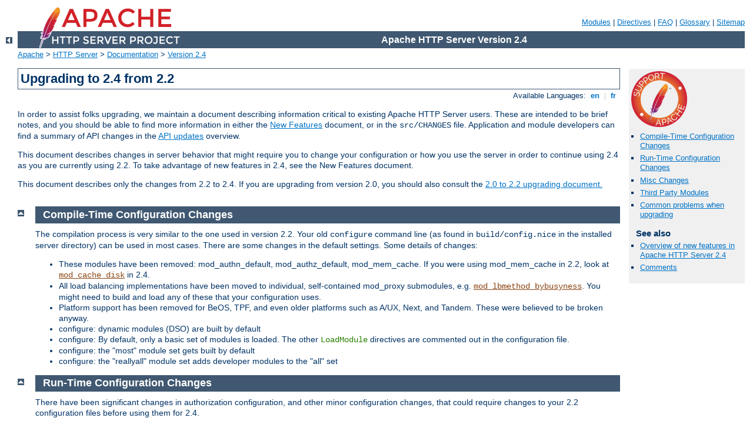

--- FILE ---
content_type: text/html
request_url: http://2014.rototomsunsplash.com/manual/zh-cn/upgrading.html
body_size: 8283
content:
<?xml version="1.0" encoding="UTF-8"?>
<!DOCTYPE html PUBLIC "-//W3C//DTD XHTML 1.0 Strict//EN" "http://www.w3.org/TR/xhtml1/DTD/xhtml1-strict.dtd">
<html xmlns="http://www.w3.org/1999/xhtml" lang="en" xml:lang="en"><head>
<meta content="text/html; charset=UTF-8" http-equiv="Content-Type" />
<!--
        XXXXXXXXXXXXXXXXXXXXXXXXXXXXXXXXXXXXXXXXXXXXXXXXXXXXXXXXXXXXXXXXX
              This file is generated from xml source: DO NOT EDIT
        XXXXXXXXXXXXXXXXXXXXXXXXXXXXXXXXXXXXXXXXXXXXXXXXXXXXXXXXXXXXXXXXX
      -->
<title>Upgrading to 2.4 from 2.2 - Apache HTTP Server Version 2.4</title>
<link href="../style/css/manual.css" rel="stylesheet" media="all" type="text/css" title="Main stylesheet" />
<link href="../style/css/manual-loose-100pc.css" rel="alternate stylesheet" media="all" type="text/css" title="No Sidebar - Default font size" />
<link href="../style/css/manual-print.css" rel="stylesheet" media="print" type="text/css" /><link rel="stylesheet" type="text/css" href="../style/css/prettify.css" />
<script src="../style/scripts/prettify.min.js" type="text/javascript">
</script>

<link href="../images/favicon.ico" rel="shortcut icon" /></head>
<body id="manual-page"><div id="page-header">
<p class="menu"><a href="./mod/index.html">Modules</a> | <a href="./mod/directives.html">Directives</a> | <a href="http://wiki.apache.org/httpd/FAQ">FAQ</a> | <a href="./glossary.html">Glossary</a> | <a href="./sitemap.html">Sitemap</a></p>
<p class="apache">Apache HTTP Server Version 2.4</p>
<img alt="" src="../images/feather.png" /></div>
<div class="up"><a href="./index.html"><img title="&lt;-" alt="&lt;-" src="../images/left.gif" /></a></div>
<div id="path">
<a href="http://www.apache.org/">Apache</a> &gt; <a href="http://httpd.apache.org/">HTTP Server</a> &gt; <a href="http://httpd.apache.org/docs/">Documentation</a> &gt; <a href="./index.html">Version 2.4</a></div><div id="page-content"><div id="preamble"><h1>Upgrading to 2.4 from 2.2</h1>
<div class="toplang">
<p><span>Available Languages: </span><a href="../en/upgrading.html" title="English">&nbsp;en&nbsp;</a> |
<a href="../fr/upgrading.html" hreflang="fr" rel="alternate" title="Français">&nbsp;fr&nbsp;</a></p>
</div>

  <p>In order to assist folks upgrading, we maintain a document
  describing information critical to existing Apache HTTP Server users. These
  are intended to be brief notes, and you should be able to find
  more information in either the <a href="new_features_2_4.html">New Features</a> document, or in
  the <code>src/CHANGES</code> file.  Application and module developers
  can find a summary of API changes in the <a href="developer/new_api_2_4.html">API updates</a> overview.</p>

  <p>This document describes changes in server behavior that might
  require you to change your configuration or how you use the server
  in order to continue using 2.4 as you are currently using 2.2.
  To take advantage of new features in 2.4, see the New Features
  document.</p>

  <p>This document describes only the changes from 2.2 to 2.4.  If you
  are upgrading from version 2.0, you should also consult the <a href="http://httpd.apache.org/docs/2.2/upgrading.html">2.0 to 2.2
  upgrading document.</a></p>

</div>
<div id="quickview"><a href="https://www.apache.org/foundation/contributing.html" class="badge"><img src="../images/SupportApache-small.png" alt="Support Apache!" /></a><ul id="toc"><li><img alt="" src="../images/down.gif" /> <a href="#compile-time">Compile-Time Configuration Changes</a></li>
<li><img alt="" src="../images/down.gif" /> <a href="#run-time">Run-Time Configuration Changes</a></li>
<li><img alt="" src="../images/down.gif" /> <a href="#misc">Misc Changes</a></li>
<li><img alt="" src="../images/down.gif" /> <a href="#third-party">Third Party Modules</a></li>
<li><img alt="" src="../images/down.gif" /> <a href="#commonproblems">Common problems when upgrading</a></li>
</ul><h3>See also</h3><ul class="seealso"><li><a href="new_features_2_4.html">Overview of new features in
  Apache HTTP Server 2.4</a></li><li><a href="#comments_section">Comments</a></li></ul></div>
<div class="top"><a href="#page-header"><img alt="top" src="../images/up.gif" /></a></div>
<div class="section">
<h2><a name="compile-time" id="compile-time">Compile-Time Configuration Changes</a></h2>
    

    <p>The compilation process is very similar to the one used in
    version 2.2.  Your old <code>configure</code> command line (as
    found in <code>build/config.nice</code> in the installed server
    directory) can be used in most cases.  There are some changes in
    the default settings.  Some details of changes:</p>

    <ul>
      <li>These modules have been removed: mod_authn_default,
      mod_authz_default, mod_mem_cache.  If you were using
      mod_mem_cache in 2.2, look at <code class="module"><a href="./mod/mod_cache_disk.html">mod_cache_disk</a></code> in
      2.4.</li>

      <li>All load balancing implementations have been moved to
      individual, self-contained mod_proxy submodules, e.g.
      <code class="module"><a href="./mod/mod_lbmethod_bybusyness.html">mod_lbmethod_bybusyness</a></code>.  You might need
      to build and load any of these that your configuration
      uses.</li>

      <li>Platform support has been removed for BeOS, TPF, and
      even older platforms such as A/UX, Next, and Tandem.  These were
      believed to be broken anyway.</li>

      <li>configure: dynamic modules (DSO) are built by default</li>

      <li>configure: By default, only a basic set of modules is loaded. The
      other <code class="directive">LoadModule</code> directives are commented
      out in the configuration file.</li>

      <li>configure: the "most" module set gets built by default</li>

      <li>configure: the "reallyall" module set adds developer modules
      to the "all" set</li>
    </ul>

  </div><div class="top"><a href="#page-header"><img alt="top" src="../images/up.gif" /></a></div>
<div class="section">
<h2><a name="run-time" id="run-time">Run-Time Configuration Changes</a></h2>
    
    <p>There have been significant changes in authorization configuration,
    and other minor configuration changes, that could require changes to your 2.2
    configuration files before using them for 2.4.</p>

    <h3><a name="authz" id="authz">Authorization</a></h3>
      

      <p>Any configuration file that uses authorization will likely
      need changes.</p>

    <p>You should review the <a href="howto/auth.html">Authentication,
    Authorization and Access Control Howto</a>, especially the section
    <a href="howto/auth.html#beyond">Beyond just authorization</a>
    which explains the new mechanisms for controlling the order in
    which the authorization directives are applied.</p>

    <p>Directives that control how authorization modules respond when they don't match
    the authenticated user have been removed: This includes 
    AuthzLDAPAuthoritative, AuthzDBDAuthoritative, AuthzDBMAuthoritative, 
    AuthzGroupFileAuthoritative, AuthzUserAuthoritative,
    and AuthzOwnerAuthoritative.   These directives have been replaced by the
    more expressive <code class="directive"><a href="./mod/mod_authz_core.html#requireany">RequireAny</a></code>, 
    <code class="directive"><a href="./mod/mod_authz_core.html#requirenone">RequireNone</a></code>, and
    <code class="directive"><a href="./mod/mod_authz_core.html#requireall">RequireAll</a></code>.</p>

    <p>If you use <code class="module"><a href="./mod/mod_authz_dbm.html">mod_authz_dbm</a></code>, you must port your 
    configuration to use <code>Require dbm-group ...</code> in place
    of <code>Require group ...</code>.</p>

    <h4><a name="access" id="access">Access control</a></h4>
      

      <p>In 2.2, access control based on client hostname, IP address,
      and other characteristics of client requests was done using the
      directives <code class="directive"><a href="./mod/mod_access_compat.html#order">Order</a></code>, <code class="directive"><a href="./mod/mod_access_compat.html#allow">Allow</a></code>, <code class="directive"><a href="./mod/mod_access_compat.html#deny">Deny</a></code>, and <code class="directive"><a href="./mod/mod_access_compat.html#satisfy">Satisfy</a></code>.</p>

      <p>In 2.4, such access control is done in the same way as other
      authorization checks, using the new module
      <code class="module"><a href="./mod/mod_authz_host.html">mod_authz_host</a></code>.  The old access control idioms
      should be replaced by the new authentication mechanisms,
      although for compatibility with old configurations, the new
      module <code class="module"><a href="./mod/mod_access_compat.html">mod_access_compat</a></code> is provided.</p>

      <div class="note"><h3>Mixing old and new directives</h3>
      <p>Mixing old directives like <code class="directive"><a href="./mod/mod_access_compat.html#order">Order</a></code>, <code class="directive"><a href="./mod/mod_access_compat.html#allow">Allow</a></code> or <code class="directive"><a href="./mod/mod_access_compat.html#deny">Deny</a></code> with new ones like
      <code class="directive"><a href="./mod/mod_authz_core.html#require">Require</a></code> is technically possible 
      but discouraged. <code class="module"><a href="./mod/mod_access_compat.html">mod_access_compat</a></code> was created to support 
      configurations containing only old directives to facilitate the 2.4 upgrade. 
      Please check the examples below to get a better idea about issues that might arise.
      </p>
      </div>

      <p>Here are some examples of old and new ways to do the same
      access control.</p>

      <p>In this example, there is no authentication and all requests are denied.</p>
      <div class="example"><h3>2.2 configuration:</h3><pre class="prettyprint lang-config">Order deny,allow
Deny from all</pre>
</div>
      <div class="example"><h3>2.4 configuration:</h3><pre class="prettyprint lang-config">Require all denied</pre>
</div>

      <p>In this example, there is no authentication and all requests are allowed.</p>
      <div class="example"><h3>2.2 configuration:</h3><pre class="prettyprint lang-config">Order allow,deny
Allow from all</pre>
</div>
      <div class="example"><h3>2.4 configuration:</h3><pre class="prettyprint lang-config">Require all granted</pre>
</div>

      <p>In the following example, there is no authentication and all hosts in the example.org domain
      are allowed access; all other hosts are denied access.</p>

      <div class="example"><h3>2.2 configuration:</h3><pre class="prettyprint lang-config">Order Deny,Allow
Deny from all
Allow from example.org</pre>
</div>
      <div class="example"><h3>2.4 configuration:</h3><pre class="prettyprint lang-config">Require host example.org</pre>
</div>

      <p>In the following example, mixing old and new directives leads to 
      unexpected results.</p>
 
      <div class="example"><h3>Mixing old and new directives: NOT WORKING AS EXPECTED</h3><pre class="prettyprint lang-config">DocumentRoot "/var/www/html"

&lt;Directory "/"&gt;
    AllowOverride None
    Order deny,allow
    Deny from all
&lt;/Directory&gt;

&lt;Location "/server-status"&gt;
    SetHandler server-status
    Require local
&lt;/Location&gt;

access.log - GET /server-status 403 127.0.0.1
error.log - AH01797: client denied by server configuration: /var/www/html/server-status</pre>
</div>
      <p>Why httpd denies access to servers-status even if the configuration seems to allow it?
        Because <code class="module"><a href="./mod/mod_access_compat.html">mod_access_compat</a></code> directives take precedence
        over the <code class="module"><a href="./mod/mod_authz_host.html">mod_authz_host</a></code> one in this configuration 
        <a href="sections.html#merging">merge</a> scenario.</p>

      <p>This example conversely works as expected:</p>

      <div class="example"><h3>Mixing old and new directives: WORKING AS EXPECTED</h3><pre class="prettyprint lang-config">DocumentRoot "/var/www/html"

&lt;Directory "/"&gt;
    AllowOverride None
    Require all denied
&lt;/Directory&gt;

&lt;Location "/server-status"&gt;
    SetHandler server-status
    Order deny,allow
    Deny from all
    Allow From 127.0.0.1
&lt;/Location&gt;

access.log - GET /server-status 200 127.0.0.1</pre>
</div> 
      <p>So even if mixing configuration is still
        possible, please try to avoid it when upgrading: either keep old directives and then migrate
        to the new ones on a later stage or just migrate everything in bulk.  
      </p>
    

     <p>In many configurations with authentication, where the value of the
     <code class="directive">Satisfy</code> was the default of <em>ALL</em>, snippets
     that simply disabled host-based access control are omitted:</p>

      <div class="example"><h3>2.2 configuration:</h3><pre class="prettyprint lang-config"># 2.2 config that disables host-based access control and uses only authentication
Order Deny,Allow
Allow from all
AuthType Basic
AuthBasicProvider file
AuthUserFile /example.com/conf/users.passwd
AuthName secure
Require valid-user</pre>
</div>
      <div class="example"><h3>2.4 configuration:</h3><pre class="prettyprint lang-config"># No replacement of disabling host-based access control needed
AuthType Basic
AuthBasicProvider file
AuthUserFile /example.com/conf/users.passwd
AuthName secure
Require valid-user</pre>
</div>

     <p>In configurations where both authentication and access control were meaningfully combined, the 
        access control directives should be migrated. This example allows requests meeting <em>both</em> criteria:</p>
      <div class="example"><h3>2.2 configuration:</h3><pre class="prettyprint lang-config">Order allow,deny
Deny from all
# Satisfy ALL is the default
Satisfy ALL
Allow from 127.0.0.1
AuthType Basic
AuthBasicProvider file
AuthUserFile /example.com/conf/users.passwd
AuthName secure
Require valid-user</pre>
</div>
      <div class="example"><h3>2.4 configuration:</h3><pre class="prettyprint lang-config">AuthType Basic
AuthBasicProvider file
AuthUserFile /example.com/conf/users.passwd
AuthName secure
&lt;RequireAll&gt;
  Require valid-user
  Require ip 127.0.0.1
&lt;/RequireAll&gt;</pre>
</div>

     <p>In configurations where both authentication and access control were meaningfully combined, the 
        access control directives should be migrated. This example allows requests meeting <em>either</em> criteria:</p>
      <div class="example"><h3>2.2 configuration:</h3><pre class="prettyprint lang-config">Order allow,deny
Deny from all
Satisfy any
Allow from 127.0.0.1
AuthType Basic
AuthBasicProvider file
AuthUserFile /example.com/conf/users.passwd
AuthName secure
Require valid-user</pre>
</div>
      <div class="example"><h3>2.4 configuration:</h3><pre class="prettyprint lang-config">AuthType Basic
AuthBasicProvider file
AuthUserFile /example.com/conf/users.passwd
AuthName secure
# Implicitly &lt;RequireAny&gt;
Require valid-user
Require ip 127.0.0.1</pre>
</div>

    

    <h3><a name="config" id="config">Other configuration changes</a></h3>
      

      <p>Some other small adjustments may be necessary for particular
      configurations as discussed below.</p>

      <ul>
        <li><code class="directive">MaxRequestsPerChild</code> has been renamed to
        <code class="directive"><a href="./mod/mpm_common.html#maxconnectionsperchild">MaxConnectionsPerChild</a></code>,
        describes more accurately what it does. The old name is still
        supported.</li>

        <li><code class="directive">MaxClients</code> has been renamed to
        <code class="directive"><a href="./mod/mpm_common.html#maxrequestworkers">MaxRequestWorkers</a></code>,
        which describes more accurately what it does. For async MPMs, like
        <code class="module"><a href="./mod/event.html">event</a></code>, the maximum number of clients is not
        equivalent than the number of worker threads. The old name is still
        supported.</li>

        <li>The <code class="directive"><a href="./mod/core.html#defaulttype">DefaultType</a></code>
        directive no longer has any effect, other than to emit a
        warning if it's used with any value other than
        <code>none</code>.  You need to use other configuration
        settings to replace it in 2.4.
        </li>

        <li><code class="directive"><a href="./mod/core.html#allowoverride">AllowOverride</a></code> now
        defaults to <code>None</code>.</li>

        <li><code class="directive"><a href="./mod/core.html#enablesendfile">EnableSendfile</a></code> now
        defaults to Off.</li>

        <li><code class="directive"><a href="./mod/core.html#fileetag">FileETag</a></code> now
        defaults to "MTime Size" (without INode).</li>

        <li><code class="module"><a href="./mod/mod_dav_fs.html">mod_dav_fs</a></code>: The format of the <code class="directive"><a href="./mod/mod_dav_fs.html#davlockdb">DavLockDB</a></code> file has changed for
        systems with inodes.  The old <code class="directive"><a href="./mod/mod_dav_fs.html#davlockdb">DavLockDB</a></code> file must be deleted on
        upgrade.
        </li>

        <li><code class="directive"><a href="./mod/core.html#keepalive">KeepAlive</a></code> only
        accepts values of <code>On</code> or <code>Off</code>.
        Previously, any value other than "Off" or "0" was treated as
        "On".</li>

        <li>Directives AcceptMutex, LockFile, RewriteLock, SSLMutex,
        SSLStaplingMutex, and WatchdogMutexPath have been replaced
        with a single <code class="directive"><a href="./mod/core.html#mutex">Mutex</a></code>
        directive.  You will need to evaluate any use of these removed
        directives in your 2.2 configuration to determine if they can
        just be deleted or will need to be replaced using <code class="directive"><a href="./mod/core.html#mutex">Mutex</a></code>.</li>

        <li><code class="module"><a href="./mod/mod_cache.html">mod_cache</a></code>: <code class="directive"><a href="./mod/mod_cache.html#cacheignoreurlsessionidentifiers">CacheIgnoreURLSessionIdentifiers</a></code>
        now does an exact match against the query string instead of a
        partial match.  If your configuration was using partial
        strings, e.g. using <code>sessionid</code> to match
        <code>/someapplication/image.gif;jsessionid=123456789</code>,
        then you will need to change to the full string
        <code>jsessionid</code>.
        </li>

        <li><code class="module"><a href="./mod/mod_cache.html">mod_cache</a></code>: The second parameter to 
        <code class="directive"><a href="./mod/mod_cache.html#cacheenable">CacheEnable</a></code> only
        matches forward proxy content if it begins with the correct
        protocol. In 2.2 and earlier, a parameter of '/' matched all
        content.</li>

        <li><code class="module"><a href="./mod/mod_ldap.html">mod_ldap</a></code>: <code class="directive"><a href="./mod/mod_ldap.html#ldaptrustedclientcert">LDAPTrustedClientCert</a></code> is now
        consistently a per-directory setting only.  If you use this
        directive, review your configuration to make sure it is
        present in all the necessary directory contexts.</li>

        <li><code class="module"><a href="./mod/mod_filter.html">mod_filter</a></code>: <code class="directive"><a href="./mod/mod_filter.html#filterprovider">FilterProvider</a></code> syntax has changed and
        now uses a boolean expression to determine if a filter is applied.
        </li>

        <li><code class="module"><a href="./mod/mod_include.html">mod_include</a></code>:
            <ul>
            <li>The <code>#if expr</code> element now uses the new <a href="expr.html">expression parser</a>. The old syntax can be
            restored with the new directive <code class="directive"><a href="./mod/mod_include.html#ssilegacyexprparser">SSILegacyExprParser</a></code>.
            </li>
            <li>An SSI* config directive in directory scope no longer causes
            all other per-directory SSI* directives to be reset to their
            default values.</li>
            </ul>
        </li>

        <li><code class="module"><a href="./mod/mod_charset_lite.html">mod_charset_lite</a></code>: The <code>DebugLevel</code>
        option has been removed in favour of per-module <code class="directive"><a href="./mod/core.html#loglevel">LogLevel</a></code> configuration.
        </li>

        <li><code class="module"><a href="./mod/mod_ext_filter.html">mod_ext_filter</a></code>: The <code>DebugLevel</code>
        option has been removed in favour of per-module <code class="directive"><a href="./mod/core.html#loglevel">LogLevel</a></code> configuration.
        </li>

        <li><code class="module"><a href="./mod/mod_proxy_scgi.html">mod_proxy_scgi</a></code>: The default setting for
        <code>PATH_INFO</code> has changed from httpd 2.2, and
        some web applications will no longer operate properly with
        the new <code>PATH_INFO</code> setting.  The previous setting
        can be restored by configuring the <code>proxy-scgi-pathinfo</code>
        variable.</li>

        <li><code class="module"><a href="./mod/mod_ssl.html">mod_ssl</a></code>: CRL based revocation checking
        now needs to be explicitly configured through <code class="directive"><a href="./mod/mod_ssl.html#sslcarevocationcheck">SSLCARevocationCheck</a></code>.
        </li>

        <li><code class="module"><a href="./mod/mod_substitute.html">mod_substitute</a></code>: The maximum line length is now
        limited to 1MB.
        </li>

        <li><code class="module"><a href="./mod/mod_reqtimeout.html">mod_reqtimeout</a></code>: If the module is loaded, it
        will now set some default timeouts.</li>

        <li><code class="module"><a href="./mod/mod_dumpio.html">mod_dumpio</a></code>: <code class="directive">DumpIOLogLevel</code>
        is no longer supported.  Data is always logged at <code class="directive"><a href="./mod/core.html#loglevel">LogLevel</a></code> <code>trace7</code>.</li>

        <li>On Unix platforms, piped logging commands configured using
        either <code class="directive"><a href="./mod/core.html#errorlog">ErrorLog</a></code> or
        <code class="directive"><a href="./mod/mod_log_config.html#customlog">CustomLog</a></code> were invoked using
        <code>/bin/sh -c</code> in 2.2 and earlier.  In 2.4 and later,
        piped logging commands are executed directly.  To restore the
        old behaviour, see the <a href="logs.html#piped">piped logging
        documentation</a>.</li>

      </ul>
    
  </div><div class="top"><a href="#page-header"><img alt="top" src="../images/up.gif" /></a></div>
<div class="section">
<h2><a name="misc" id="misc">Misc Changes</a></h2>
    

    <ul>
      <li><code class="module"><a href="./mod/mod_autoindex.html">mod_autoindex</a></code>: will now extract titles and
      display descriptions for .xhtml files, which were previously
      ignored.</li>

      <li><code class="module"><a href="./mod/mod_ssl.html">mod_ssl</a></code>: The default format of the <code>*_DN</code>
      variables has changed. The old format can still be used with the new
      <code>LegacyDNStringFormat</code> argument to <code class="directive"><a href="./mod/mod_ssl.html#ssloptions">SSLOptions</a></code>. The SSLv2 protocol is
      no longer supported. <code class="directive"><a href="./mod/mod_ssl.html#sslproxycheckpeercn">SSLProxyCheckPeerCN
	  </a></code> and <code class="directive"><a href="./mod/mod_ssl.html#sslproxycheckpeerexpire">SSLProxyCheckPeerExpire
	  </a></code> now default to On, causing proxy requests to HTTPS hosts
	  with bad or outdated certificates to fail with a 502 status code (Bad 
	  gateway)</li>

      <li><code class="program"><a href="./programs/htpasswd.html">htpasswd</a></code> now uses MD5 hash by default on
      all platforms.</li>

      <li>The <code class="directive"><a href="./mod/core.html#namevirtualhost">NameVirtualHost</a></code>
      directive no longer has any effect, other than to emit a
      warning.  Any address/port combination appearing in multiple
      virtual hosts is implicitly treated as a name-based virtual host.
      </li>

      <li><code class="module"><a href="./mod/mod_deflate.html">mod_deflate</a></code> will now skip compression if it knows
      that the size overhead added by the compression is larger than the data
      to be compressed.
      </li>

      <li>Multi-language error documents from 2.2.x may not work unless
      they are adjusted to the new syntax of <code class="module"><a href="./mod/mod_include.html">mod_include</a></code>'s
      <code>#if expr=</code> element or the directive
      <code class="directive"><a href="./mod/mod_include.html#ssilegacyexprparser">SSILegacyExprParser</a></code> is
      enabled for the directory containing the error documents.
      </li>

      <li>The functionality provided by <code>mod_authn_alias</code>
      in previous versions (i.e., the <code class="directive"><a href="./mod/mod_authn_core.html#authnprovideralias">AuthnProviderAlias</a></code> directive)
      has been moved into <code class="module"><a href="./mod/mod_authn_core.html">mod_authn_core</a></code>.  
      </li>

      <li>The RewriteLog and RewriteLogLevel directives have been removed.
      This functionality is now provided by configuring the appropriate
      level of logging for the <code class="module"><a href="./mod/mod_rewrite.html">mod_rewrite</a></code> module using
      the <code class="directive"><a href="./mod/core.html#loglevel">LogLevel</a></code> directive.
      See also the <a href="mod/mod_rewrite.html#logging">mod_rewrite logging</a>
      section.</li>

    </ul>

  </div><div class="top"><a href="#page-header"><img alt="top" src="../images/up.gif" /></a></div>
<div class="section">
<h2><a name="third-party" id="third-party">Third Party Modules</a></h2>
    
    <p>All modules must be recompiled for 2.4 before being loaded.</p>

    <p>Many third-party modules designed for version 2.2 will
    otherwise work unchanged with the Apache HTTP Server version 2.4.
    Some will require changes; see the <a href="developer/new_api_2_4.html">API
    update</a> overview.</p>
  </div><div class="top"><a href="#page-header"><img alt="top" src="../images/up.gif" /></a></div>
<div class="section">
<h2><a name="commonproblems" id="commonproblems">Common problems when upgrading</a></h2>
    
    <ul><li>Startup errors:
    <ul>
      <li><code>Invalid command 'User', perhaps misspelled or defined by a module not included in the server configuration</code> - load module <code class="module"><a href="./mod/mod_unixd.html">mod_unixd</a></code></li>
      <li><code>Invalid command 'Require', perhaps misspelled or defined by a module not included in the server configuration</code>, or
<code>Invalid command 'Order', perhaps misspelled or defined by a module not included in the server configuration</code>
 - load module <code class="module"><a href="./mod/mod_access_compat.html">mod_access_compat</a></code>, or update configuration to 2.4 authorization directives.</li>
      <li><code>Ignoring deprecated use of DefaultType in line NN of /path/to/apache2.conf</code> - remove <code class="directive"><a href="./mod/core.html#defaulttype">DefaultType</a></code>
      and replace with other configuration settings.</li>
      <li><code>Invalid command 'AddOutputFilterByType', perhaps misspelled 
      or defined by a module not included in the server configuration
      </code> - <code class="directive"><a href="./mod/mod_filter.html#addoutputfilterbytype">AddOutputFilterByType</a></code> 
      has moved from the core to mod_filter, which must be loaded.</li>
    </ul></li>
    <li>Errors serving requests:
    <ul>
      <li><code>configuration error:  couldn't check user: /path</code> -
      load module <code class="module"><a href="./mod/mod_authn_core.html">mod_authn_core</a></code>.</li>
      <li><code>.htaccess</code> files aren't being processed - Check for an
      appropriate <code class="directive"><a href="./mod/core.html#allowoverride">AllowOverride</a></code> directive;
      the default changed to <code>None</code> in 2.4.</li>
    </ul>
    </li>
</ul>
  </div></div>
<div class="bottomlang">
<p><span>Available Languages: </span><a href="../en/upgrading.html" title="English">&nbsp;en&nbsp;</a> |
<a href="../fr/upgrading.html" hreflang="fr" rel="alternate" title="Français">&nbsp;fr&nbsp;</a></p>
</div><div class="top"><a href="#page-header"><img src="../images/up.gif" alt="top" /></a></div><div class="section"><h2><a id="comments_section" name="comments_section">Comments</a></h2><div class="warning"><strong>Notice:</strong><br />This is not a Q&amp;A section. Comments placed here should be pointed towards suggestions on improving the documentation or server, and may be removed by our moderators if they are either implemented or considered invalid/off-topic. Questions on how to manage the Apache HTTP Server should be directed at either our IRC channel, #httpd, on Libera.chat, or sent to our <a href="https://httpd.apache.org/lists.html">mailing lists</a>.</div>
<script type="text/javascript"><!--//--><![CDATA[//><!--
var comments_shortname = 'httpd';
var comments_identifier = 'http://httpd.apache.org/docs/2.4/upgrading.html';
(function(w, d) {
    if (w.location.hostname.toLowerCase() == "httpd.apache.org") {
        d.write('<div id="comments_thread"><\/div>');
        var s = d.createElement('script');
        s.type = 'text/javascript';
        s.async = true;
        s.src = 'https://comments.apache.org/show_comments.lua?site=' + comments_shortname + '&page=' + comments_identifier;
        (d.getElementsByTagName('head')[0] || d.getElementsByTagName('body')[0]).appendChild(s);
    }
    else { 
        d.write('<div id="comments_thread">Comments are disabled for this page at the moment.<\/div>');
    }
})(window, document);
//--><!]]></script></div><div id="footer">
<p class="apache">Copyright 2025 The Apache Software Foundation.<br />Licensed under the <a href="http://www.apache.org/licenses/LICENSE-2.0">Apache License, Version 2.0</a>.</p>
<p class="menu"><a href="./mod/index.html">Modules</a> | <a href="./mod/directives.html">Directives</a> | <a href="http://wiki.apache.org/httpd/FAQ">FAQ</a> | <a href="./glossary.html">Glossary</a> | <a href="./sitemap.html">Sitemap</a></p></div><script type="text/javascript"><!--//--><![CDATA[//><!--
if (typeof(prettyPrint) !== 'undefined') {
    prettyPrint();
}
//--><!]]></script>
</body></html>